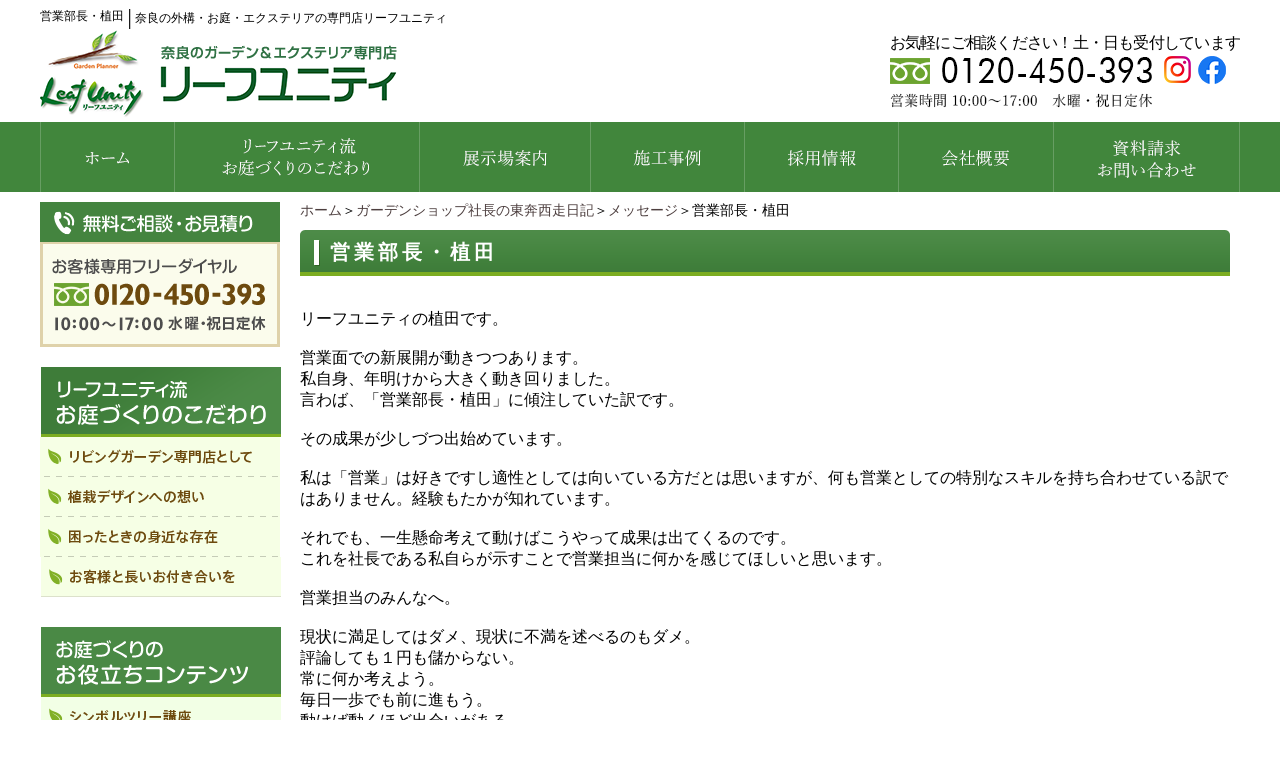

--- FILE ---
content_type: text/html; charset=UTF-8
request_url: https://www.leafunity.com/blog/b_message/%E5%96%B6%E6%A5%AD%E9%83%A8%E9%95%B7%E3%83%BB%E6%A4%8D%E7%94%B0.html
body_size: 11644
content:
<!DOCTYPE html PUBLIC "-//W3C//DTD XHTML 1.0 Transitional//EN" "https://www.w3.org/TR/xhtml1/DTD/xhtml1-transitional.dtd"><html xmlns="https://www.w3.org/1999/xhtml">
	<head>
		<title>営業部長・植田│奈良の外構・お庭・エクステリアの専門店リーフユニティ</title>
		<meta name="keywords" content="ガーデンショップ社長の東奔西走日記,メッセージ,奈良,庭,エクステリア,リフォーム,植木,リーフユニティ" />
		<meta name="Description" content="ガーデンショップ社長の東奔西走日記 メッセージ 奈良 庭 エクステリア リフォーム 植木 リーフユニティ" />
<!-- Google tag (gtag.js) -->
<script async src="https://www.googletagmanager.com/gtag/js?id=G-6HLM4V6JX5"></script>
<script>
  window.dataLayer = window.dataLayer || [];
  function gtag(){dataLayer.push(arguments);}
  gtag('js', new Date());

  gtag('config', 'G-6HLM4V6JX5');
</script>
<!--clarity-->
<script type="text/javascript">
    (function(c,l,a,r,i,t,y){
        c[a]=c[a]||function(){(c[a].q=c[a].q||[]).push(arguments)};
        t=l.createElement(r);t.async=1;t.src="https://www.clarity.ms/tag/"+i;
        y=l.getElementsByTagName(r)[0];y.parentNode.insertBefore(t,y);
    })(window, document, "clarity", "script", "rsymnp08qb");
</script>
		<link rel="alternate" type="application/rss+xml" title="奈良の外構・お庭・エクステリアの専門店リーフユニティ &raquo; 営業部長・植田 のコメントのフィード" href="https://www.leafunity.com/blog/b_message/%e5%96%b6%e6%a5%ad%e9%83%a8%e9%95%b7%e3%83%bb%e6%a4%8d%e7%94%b0.html/feed" />
<link rel='stylesheet' id='style-desktop-css'  href='https://www.leafunity.com/wp-content/uploads/sites/76/css/style0_26874300_1667545995.css?ver=3.9.2' type='text/css' media='all' />
<link rel='stylesheet' id='style-css'  href='https://www.leafunity.com/wp-content/themes/leafunity/style.css?ver=3.9.2' type='text/css' media='all' />
<link rel='stylesheet' id='facebox-css'  href='https://www.leafunity.com/facebox/facebox.css?ver=3.9.2' type='text/css' media='all' />
<script type='text/javascript' src='https://www.leafunity.com/wp-includes/js/jquery/jquery.js?ver=1.11.0'></script>
<script type='text/javascript' src='https://www.leafunity.com/wp-includes/js/jquery/jquery-migrate.min.js?ver=1.2.1'></script>
<script type='text/javascript' src='https://www.leafunity.com/facebox/facebox.js?ver=3.9.2'></script>
<script type='text/javascript' src='https://www.leafunity.com/wp-content/plugins/js/jquery.bxslider/jquery.bxslider.js?ver=3.9.2'></script>
<script type='text/javascript' src='https://www.leafunity.com/wp-content/themes/leafunity/js/rollover.js?ver=3.9.2'></script>
<link rel="EditURI" type="application/rsd+xml" title="RSD" href="https://www.leafunity.com/xmlrpc.php?rsd" />
<link rel="wlwmanifest" type="application/wlwmanifest+xml" href="https://www.leafunity.com/wp-includes/wlwmanifest.xml" /> 
<link rel='prev' title='春のリレー' href='https://www.leafunity.com/blog/b_gardentree/%e6%98%a5%e3%81%ae%e3%83%aa%e3%83%ac%e3%83%bc.html' />
<link rel='next' title='素晴らしい出会いに感謝' href='https://www.leafunity.com/blog/b_management/%e7%b4%a0%e6%99%b4%e3%82%89%e3%81%97%e3%81%84%e5%87%ba%e4%bc%9a%e3%81%84%e3%81%ab%e6%84%9f%e8%ac%9d.html' />
<meta name="generator" content="WordPress 3.9.2" />
<link rel='canonical' href='https://www.leafunity.com/blog/b_message/%e5%96%b6%e6%a5%ad%e9%83%a8%e9%95%b7%e3%83%bb%e6%a4%8d%e7%94%b0.html' />
<link rel='shortlink' href='https://www.leafunity.com/?p=15986' />
<script type="text/javascript" src="https://www.leafunity.com/wp-content/plugins/cforms/js/cforms.js"></script>
<link rel="alternate" media="handheld" type="text/html" href="https://www.leafunity.com/blog/b_message/%E5%96%B6%E6%A5%AD%E9%83%A8%E9%95%B7%E3%83%BB%E6%A4%8D%E7%94%B0.html" />
	<style>
		#wp-admin-bar-comments{display:none;}
	</style>
	<script>
		jQuery(document).ready(function(){
			jQuery("#wp-admin-bar-wp-logo").html('<a class="ab-item"><span class="ab-icon"></span></a>');
			jQuery("#wp-admin-bar-my-sites-list").find("a[href$='/wp-admin/post-new.php']").parent().remove();
			jQuery("#wp-admin-bar-my-sites-list").find("a[href$='/wp-admin/edit-comments.php']").parent().remove();
		});
	</script>	<meta name="google-site-verification" content="haABAXlj-TjSksN2VFgWXrvU4N43iSBgVeSdet5QquM" />	<style type="text/css">.recentcomments a{display:inline !important;padding:0 !important;margin:0 !important;}</style>
<script type="text/javascript">
jQuery(function ($) {
    $setElm = $('.wideslider');
    baseWidth = 1200;
    baseHeight = 672;
    minWidth = 1050;

    slideSpeed = 700;
    delayTime = 5000;
    easing = 'linear';
    autoPlay = '1'; // notAutoPlay = '0'

    flickMove = '1'; // notFlick = '0'

    btnOpacity = 0.5;
    pnOpacity = 0.5;

    ua = navigator.userAgent;

    $(window).load(function(){
        $setElm.find('img').css({display:'block'});
        $setElm.each(function(){
            var targetObj = $(this),
            wsSetTimer;

            targetObj.children('ul').wrapAll('<div class="wideslider_base"><div class="wideslider_wrap"></div><div class="slider_prev"></div><div class="slider_next"></div></div>');

            var findBase = targetObj.find('.wideslider_base'),
            findWrap = targetObj.find('.wideslider_wrap'),
            findPrev = targetObj.find('.slider_prev'),
            findNext = targetObj.find('.slider_next');

            var pagination = $('<div class="pagination"></div>');
            targetObj.append(pagination);

            var baseList = findWrap.find('li'),
            baseListLink = findWrap.find('li').children('a'),
            baseListCount = findWrap.find('li').length;

            baseList.each(function(i){
                $(this).css({width:(baseWidth),height:(baseHeight)});
                pagination.append('<a href="javascript:void(0);" class="pn'+(i+1)+'"></a>');
            });

            var findPagi = targetObj.find('.pagination');

            setSlide();
            function setSlide(){
                windowWidth = $(window).width();
                findList = findWrap.find('li');
                setParts = (findBase,findWrap,findPrev,findNext,$setElm);

                setWrapLeft = parseInt(findWrap.css('left'));
                setlistWidth = findList.find('img').width();
                setLeft = setWrapLeft / setlistWidth;

                if(windowWidth < baseWidth){
                    if(windowWidth > minWidth){
                        findList.css({width:(windowWidth)});
                        var reImgHeight = findList.find('img').height();
                        findList.css({height:(reImgHeight)});
                        setParts.css({height:(reImgHeight)});
                    } else if(windowWidth <= minWidth){
                        findList.css({width:(minWidth)});
                        var reImgHeight = findList.find('img').height();
                        findList.css({height:(reImgHeight)});
                        setParts.css({height:(reImgHeight)});
                    }
                } else if(windowWidth >= baseWidth){
                    findList.css({width:(baseWidth),height:(baseHeight)});
                    setParts.css({height:(baseHeight)});
                }

                setWidth = findList.find('img').width();
                setHeight = findList.find('img').height();
                baseWrapWidth = (setWidth)*(baseListCount);

                ulCount = findWrap.find('ul').length;
                if(ulCount == 1){
                    var makeClone = findWrap.children('ul');
                    makeClone.clone().prependTo(findWrap);
                    makeClone.clone().appendTo(findWrap);
                    findWrap.children('ul').eq('1').addClass('mainList');
                    var mainList = findWrap.find('.mainList').children('li');
                    mainList.eq('0').addClass('mainActive')

                    allListCount = findWrap.find('li').length;
                }
                allLWrapWidth = (setWidth)*(allListCount),
                posAdjust = ((windowWidth)-(setWidth))/2;

                findBase.css({left:(posAdjust),width:(setWidth),height:(setHeight)});
                findPrev.css({left:-(posAdjust),width:(posAdjust),height:(setHeight),opacity:(btnOpacity)});
                findNext.css({right:-(posAdjust),width:(posAdjust),height:(setHeight),opacity:(btnOpacity)});

                findWrap.css({width:(allLWrapWidth),height:(setHeight)});
                findWrap.children('ul').css({width:(baseWrapWidth),height:(setHeight)});

                posResetNext = -(baseWrapWidth)*2,
                posResetPrev = -(baseWrapWidth)+(setWidth);

                adjLeft = setWidth * setLeft;
                findWrap.css({left:(adjLeft)});

            }
            findWrap.css({left:-(baseWrapWidth)});

            var pnPoint = pagination.children('a'),
            pnFirst = pagination.children('a:first'),
            pnLast = pagination.children('a:last'),
            pnCount = pagination.children('a').length;

            if(ua.search(/iPhone/) != -1 || ua.search(/iPad/) != -1 || ua.search(/iPod/) != -1 || ua.search(/Android/) != -1){
                pnPoint.css({opacity:(pnOpacity)});
            } else {
                pnPoint.css({opacity:(pnOpacity)}).hover(function(){
                    $(this).stop().animate({opacity:'1'},300);
                }, function(){
                    $(this).stop().animate({opacity:(pnOpacity)},300);
                });
            }

            pnFirst.addClass('active');
            pnPoint.click(function(){
                if(autoPlay == '1'){clearInterval(wsSetTimer);}
                var setNum = pnPoint.index(this),
                moveLeft = ((setWidth)*(setNum))+baseWrapWidth;
                findWrap.stop().animate({left: -(moveLeft)},slideSpeed,easing);
                pnPoint.removeClass('active');
                $(this).addClass('active');
                activePos();
                if(autoPlay == '1'){wsTimer();}
            });

            if(autoPlay == '1'){wsTimer();}

            function wsTimer(){
                wsSetTimer = setInterval(function(){
                    findNext.click();
                },delayTime);
            }
            findNext.click(function(){
                findWrap.not(':animated').each(function(){
                    if(autoPlay == '1'){clearInterval(wsSetTimer);}
                    var posLeft = parseInt($(findWrap).css('left')),
                    moveLeft = ((posLeft)-(setWidth));
                    findWrap.stop().animate({left:(moveLeft)},slideSpeed,easing,function(){
                        var adjustLeft = parseInt($(findWrap).css('left'));
                        if(adjustLeft <= posResetNext){
                            findWrap.css({left: -(baseWrapWidth)});
                        }
                    });

                    var pnPointActive = pagination.children('a.active');
                    pnPointActive.each(function(){
                        var pnIndex = pnPoint.index(this),
                        listCount = pnIndex+1;
                        if(pnCount == listCount){
                            pnPointActive.removeClass('active');
                            pnFirst.addClass('active');
                        } else {
                            pnPointActive.removeClass('active').next().addClass('active');
                        }
                    });
                    activePos();

                    if(autoPlay == '1'){wsTimer();}
                });
            }).hover(function(){
                $(this).stop().animate({opacity:((btnOpacity)+0.1)},100);
            }, function(){
                $(this).stop().animate({opacity:(btnOpacity)},100);
            });

            findPrev.click(function(){
                findWrap.not(':animated').each(function(){
                    if(autoPlay == '1'){clearInterval(wsSetTimer);}

                    var posLeft = parseInt($(findWrap).css('left')),
                    moveLeft = ((posLeft)+(setWidth));
                    findWrap.stop().animate({left:(moveLeft)},slideSpeed,easing,function(){
                        var adjustLeft = parseInt($(findWrap).css('left')),
                        adjustLeftPrev = (posResetNext)+(setWidth);
                        if(adjustLeft >= posResetPrev){
                            findWrap.css({left: (adjustLeftPrev)});
                        }
                    });

                    var pnPointActive = pagination.children('a.active');
                    pnPointActive.each(function(){
                        var pnIndex = pnPoint.index(this),
                        listCount = pnIndex+1;
                        if(1 == listCount){
                            pnPointActive.removeClass('active');
                            pnLast.addClass('active');
                        } else {
                            pnPointActive.removeClass('active').prev().addClass('active');
                        }
                    });
                    activePos();

                    if(autoPlay == '1'){wsTimer();}
                });
            }).hover(function(){
                $(this).stop().animate({opacity:((btnOpacity)+0.1)},100);
            }, function(){
                $(this).stop().animate({opacity:(btnOpacity)},100);
            });

            function activePos(){
                var posActive = findPagi.find('a.active');
                posActive.each(function(){
                    var posIndex = pnPoint.index(this),
                    setMainList = findWrap.find('.mainList').children('li');
                    setMainList.removeClass('mainActive').eq(posIndex).addClass('mainActive');
                });
            }

            $(window).on('resize',function(){
                if(autoPlay == '1'){clearInterval(wsSetTimer);}
                setSlide();
                if(autoPlay == '1'){wsTimer();}
            }).resize();

            if(flickMove == '1'){
                var isTouch = ('ontouchstart' in window);
                findWrap.on(
                    {'touchstart mousedown': function(e){
                        if(findWrap.is(':animated')){
                            e.preventDefault();
                        } else {
                            if(autoPlay == '1'){clearInterval(wsSetTimer);}
                            if(!(ua.search(/iPhone/) != -1 || ua.search(/iPad/) != -1 || ua.search(/iPod/) != -1 || ua.search(/Android/) != -1)){
                                e.preventDefault();
                            }
                            this.pageX = (isTouch ? event.changedTouches[0].pageX : e.pageX);
                            this.leftBegin = parseInt($(this).css('left'));
                            this.left = parseInt($(this).css('left'));
                            this.touched = true;
                        }
                    },'touchmove mousemove': function(e){
                        if(!this.touched){return;}
                        e.preventDefault();
                        this.left = this.left - (this.pageX - (isTouch ? event.changedTouches[0].pageX : e.pageX) );
                        this.pageX = (isTouch ? event.changedTouches[0].pageX : e.pageX);
                        $(this).css({left:this.left});
                    },'touchend mouseup mouseout': function(e){
                        if (!this.touched) {return;}
                        this.touched = false;

                        var setThumbLiActive = pagination.children('a.active'),
                        listWidth = parseInt(baseList.css('width')),leftMax = -((listWidth)*((baseListCount)-1));

                        if(((this.leftBegin)-30) > this.left && (!((this.leftBegin) === (leftMax)))){
                            $(this).stop().animate({left:((this.leftBegin)-(listWidth))},slideSpeed,easing,function(){
                                var adjustLeft = parseInt($(findWrap).css('left'));
                                if(adjustLeft <= posResetNext){
                                    findWrap.css({left: -(baseWrapWidth)});
                                }
                            });

                            setThumbLiActive.each(function(){
                                var pnIndex = pnPoint.index(this),
                                listCount = pnIndex+1;
                                if(pnCount == listCount){
                                    setThumbLiActive.removeClass('active');
                                    pnFirst.addClass('active');
                                } else {
                                    setThumbLiActive.removeClass('active').next().addClass('active');
                                }
                            });
                            activePos();
                        } else if(((this.leftBegin)+30) < this.left && (!((this.leftBegin) === 0))){
                            $(this).stop().animate({left:((this.leftBegin)+(listWidth))},slideSpeed,easing,function(){
                                var adjustLeft = parseInt($(findWrap).css('left')),
                                adjustLeftPrev = (posResetNext)+(setWidth);
                                if(adjustLeft >= posResetPrev){
                                    findWrap.css({left: (adjustLeftPrev)});
                                }
                            });
                            setThumbLiActive.each(function(){
                                var pnIndex = pnPoint.index(this),
                                listCount = pnIndex+1;
                                if(1 == listCount){
                                    setThumbLiActive.removeClass('active');
                                    pnLast.addClass('active');
                                } else {
                                    setThumbLiActive.removeClass('active').prev().addClass('active');
                                }
                            });
                            activePos();
                        } else {
                            $(this).stop().animate({left:(this.leftBegin)},slideSpeed,easing);
                        }
                        compBeginLeft = this.leftBegin;
                        compThisLeft = this.left;
                        baseListLink.click(function(e){
                            if(!(compBeginLeft == compThisLeft)){
                                e.preventDefault();
                            }
                        });
                        if(autoPlay == '1'){wsTimer();}
                    }
                });
            }
            setTimeout(function(){setSlide();},500);
        });
    });
});
</script>
	</head>
	<body id="blog">
		<a name="top"></a>
		<div id="wrapper">
			<div id="header">
				<div id="dynamic-header">
						<div id="blogdescription" class="clearfix">
		<strong id="site-title">営業部長・植田</strong><span>│</span><strong>奈良の外構・お庭・エクステリアの専門店リーフユニティ</strong>	</div>    <div class="header_contact">
        <div class="header_logo"><a href="/"><img src="https://www.leafunity.com/wp-content/uploads/sites/76/leafunity_logo.png" alt="奈良のガーデン&エクステリア専門店リーフユニティ" title="奈良のガーデン&エクステリア専門店リーフユニティ" /></a></div>
        <div class="header_contact_inner">
            <p>お気軽にご相談ください！土・日も受付しています</p>
            <ul>
                <li><img src="https://www.leafunity.com/wp-content/uploads/sites/76/tel_contact.png" alt="tel 0120-450-393" title="tel 0120-450-393" /></li>
                <li>
                    <a href="https://www.instagram.com/leafunity_exterior/" target="_blank"><img src="https://www.leafunity.com/wp-content/uploads/sites/76/sns_01.png" alt="Instagram" title="Instagram" /></a>
                </li>
                <li>
                    <a href="https://www.facebook.com/leafunitynara" target="_blank"><img src="https://www.leafunity.com/wp-content/uploads/sites/76/sns_02.png" alt="Facebook" title="Facebook" /></a>
                </li>
            </ul>
        </div>
    </div><div class="menu-header-container"><ul id="menu-header" class="menu"><li id="menu-item-96" class="menu-item menu-item-type-custom menu-item-object-custom menu-item-home menu-item-96"><a href="https://www.leafunity.com/"><img src="https://www.leafunity.com/wp-content/uploads/sites/76/gnav_01.png" alt="ホーム"></a></li>
<li id="menu-item-26772" class="menu-item menu-item-type-taxonomy menu-item-object-category menu-item-26772"><a href="https://www.leafunity.com/particular"><img src="https://www.leafunity.com/wp-content/uploads/sites/76/gnav_02.png" alt="お庭づくりのこだわり"></a></li>
<li id="menu-item-107" class="menu-item menu-item-type-post_type menu-item-object-page menu-item-107"><a href="https://www.leafunity.com/map"><img src="https://www.leafunity.com/wp-content/uploads/sites/76/gnav_03.png" alt="展示場案内"></a></li>
<li id="menu-item-99" class="menu-item menu-item-type-taxonomy menu-item-object-category menu-item-99"><a href="https://www.leafunity.com/jirei-top"><img src="https://www.leafunity.com/wp-content/uploads/sites/76/gnav_04.png" alt="ガーデン・エクステリア施工事例"></a></li>
<li id="menu-item-24346" class="menu-item menu-item-type-taxonomy menu-item-object-category menu-item-24346"><a href="https://www.leafunity.com/recruit"><img src="https://www.leafunity.com/wp-content/uploads/sites/76/gnav_05.png" alt="採用情報"></a></li>
<li id="menu-item-97" class="menu-item menu-item-type-post_type menu-item-object-page menu-item-97"><a href="https://www.leafunity.com/corp"><img src="https://www.leafunity.com/wp-content/uploads/sites/76/gnav_06.png" alt="会社概要"></a></li>
<li id="menu-item-98" class="menu-item menu-item-type-post_type menu-item-object-page menu-item-98"><a href="https://www.leafunity.com/form_toi"><img src="https://www.leafunity.com/wp-content/uploads/sites/76/gnav_07.png" alt="お問い合わせ"></a></li>
</ul></div>				</div>
			</div>
			<div id="container" class="clearfix">
				<div id="main">
					<div id="neck">
							<div id="breadcrumbs">
		<a href="/">ホーム</a>＞<a href="/blog">ガーデンショップ社長の東奔西走日記</a>＞<a href="/blog/b_message">メッセージ</a>＞営業部長・植田
	</div>	<div id="masthead"><h1>営業部長・植田</h1></div>					</div>
<p>&nbsp;</p>
<p>リーフユニティの植田です。</p>
<p>&nbsp;</p>
<p>営業面での新展開が動きつつあります。<br />
私自身、年明けから大きく動き回りました。<br />
言わば、「営業部長・植田」に傾注していた訳です。</p>
<p>&nbsp;</p>
<p>その成果が少しづつ出始めています。</p>
<p>&nbsp;</p>
<p>私は「営業」は好きですし適性としては向いている方だとは思いますが、何も営業としての特別なスキルを持ち合わせている訳ではありません。経験もたかが知れています。</p>
<p>&nbsp;</p>
<p>それでも、一生懸命考えて動けばこうやって成果は出てくるのです。<br />
これを社長である私自らが示すことで営業担当に何かを感じてほしいと思います。</p>
<p>&nbsp;</p>
<p>営業担当のみんなへ。</p>
<p>&nbsp;</p>
<p>現状に満足してはダメ、現状に不満を述べるのもダメ。<br />
評論しても１円も儲からない。<br />
常に何か考えよう。<br />
毎日一歩でも前に進もう。<br />
動けば動くほど出会いがある。<br />
出会いがあるほど何かが起こる。<br />
「売って儲ける」ことが君たちの仕事だ。<br />
もちろん私が先頭に立つ。</p>
<p>&nbsp;</p>
<p>さあ、走ろう。</p>
<p>&nbsp;</p>
<p>&nbsp;</p>
<p>&nbsp;</p>
<p>&nbsp;</p>
<p>&nbsp;</p>
					<div id="knee">
							<div class="navigation clearfix">		<span class="previous">« <a href="https://www.leafunity.com/blog/b_message/%e8%8b%a5%e6%89%8b%e3%81%ae%e8%82%b2%e6%88%90.html">若手の育成</a></span>		<span class="next"><a href="https://www.leafunity.com/blog/b_message/%e3%82%b9%e3%82%bf%e3%83%83%e3%83%95%e3%81%ab%e5%b1%8a%e3%81%91%ef%bc%81.html">スタッフに届け！</a> »</span>	</div>	<div class="scroll-to-top">
		<a href="#top"><img src="https://www.leafunity.com/wp-content/uploads/sites/76/scroll-to-top.png" alt="scroll-to-top" title="scroll-to-top" /></a>
	</div>					</div>
				</div>
				<div id="sidebar">
						<div id="links-link01" class="links">		<p class="links-image"><img src="https://www.leafunity.com/wp-content/uploads/sites/76/side_contact-sidebar11.png" alt="side_contact-sidebar11" title="side_contact-sidebar1" /></p>	</div><div class="menu-tertiary-container"><p class="menu-decoration top"><img src="https://www.leafunity.com/wp-content/uploads/sites/76/side_k01.png" alt="こだわり" title="こだわり" /></p><ul id="menu-tertiary" class="menu"><li id="menu-item-26776" class="menu-item menu-item-type-post_type menu-item-object-particular menu-item-26776"><a href="https://www.leafunity.com/particular/contents1.html"><img src="https://www.leafunity.com/wp-content/uploads/sites/76/side_k021.png" alt="リビングガーデン専門店として"></a></li>
<li id="menu-item-26775" class="menu-item menu-item-type-post_type menu-item-object-particular menu-item-26775"><a href="https://www.leafunity.com/particular/contents2.html"><img src="https://www.leafunity.com/wp-content/uploads/sites/76/side_k031.png" alt="植栽デザインへの想いり"></a></li>
<li id="menu-item-26774" class="menu-item menu-item-type-post_type menu-item-object-particular menu-item-26774"><a href="https://www.leafunity.com/particular/contents3.html"><img src="https://www.leafunity.com/wp-content/uploads/sites/76/side_k041.png" alt="困ったときの身近な存在"></a></li>
<li id="menu-item-26773" class="menu-item menu-item-type-post_type menu-item-object-particular menu-item-26773"><a href="https://www.leafunity.com/particular/contents4.html"><img src="https://www.leafunity.com/wp-content/uploads/sites/76/side_k05.png" alt="お客様と長いお付き合いを"></a></li>
</ul></div><div class="menu-primary-container"><p class="menu-decoration top"><img src="https://www.leafunity.com/wp-content/uploads/sites/76/side_c01.png" alt="コンテンツ" title="コンテンツ" /></p><ul id="menu-primary" class="menu"><li id="menu-item-110" class="menu-item menu-item-type-post_type menu-item-object-page menu-item-110"><a href="https://www.leafunity.com/symboltree"><img src="https://www.leafunity.com/wp-content/uploads/sites/76/side_c02.png" alt="シンボルツリー講座"></a></li>
<li id="menu-item-112" class="menu-item menu-item-type-post_type menu-item-object-page menu-item-112"><a href="https://www.leafunity.com/cocoma"><img src="https://www.leafunity.com/wp-content/uploads/sites/76/side_c03.png" alt="ココマのススメ"></a></li>
<li id="menu-item-111" class="menu-item menu-item-type-post_type menu-item-object-page menu-item-111"><a href="https://www.leafunity.com/mekakushi"><img src="https://www.leafunity.com/wp-content/uploads/sites/76/side_c04.png" alt="目かくしあれこれ"></a></li>
<li id="menu-item-113" class="menu-item menu-item-type-post_type menu-item-object-page menu-item-113"><a href="https://www.leafunity.com/jirei"><img src="https://www.leafunity.com/wp-content/uploads/sites/76/side_c05.png" alt="Aさんちのお庭ができるまで"></a></li>
<li id="menu-item-114" class="menu-item menu-item-type-taxonomy menu-item-object-category menu-item-114"><a href="https://www.leafunity.com/qa"><img src="https://www.leafunity.com/wp-content/uploads/sites/76/side_c06.png" alt="よくある質問"></a></li>
</ul></div>	<div id="links-sekourei" class="links">		<p class="links-image"><a href="https://www.leafunity.com/jirei-top"><img src="https://www.leafunity.com/wp-content/uploads/sites/76/sekoujirei_0308.png" alt="sekoujirei_0308" title="sekoujirei_0308" /></a></p>	</div>	<div id="links-link03" class="links">		<p class="links-image"><a href="/voice"><img src="https://www.leafunity.com/wp-content/uploads/sites/76/side_voice1-sidebar.png" alt="お客様の声" title="お客様の声" /></a></p>		<p class="links-image"><a href="/blog"><img src="https://www.leafunity.com/wp-content/uploads/sites/76/side_blog1-sidebar.png" alt="ガーデンショップ社長の東奔西走日記" title="ガーデンショップ社長の東奔西走日記" /></a></p>		<p class="links-image"><a href="/staff_blog"><img src="https://www.leafunity.com/wp-content/uploads/sites/76/ddcf4ae8e6fd3caee0f894b78ec6758d1-sidebar.png" alt="スタッフブログ" title="スタッフブログ" /></a></p>		<p class="links-image"><a href="/recruit"><img src="https://www.leafunity.com/wp-content/uploads/sites/76/side_recruit-sidebar.png" alt="採用情報" title="採用情報" /></a></p>		<p class="links-image"><a href="/corp"><img src="https://www.leafunity.com/wp-content/uploads/sites/76/side_company-sidebar.png" alt="会社概要" title="会社概要" /></a></p>		<p class="links-image"><a href="/deas"><img src="https://www.leafunity.com/wp-content/uploads/sites/76/side_deasgarden-sidebar.png" alt="ディーズガーデン" title="ディーズガーデン" /></a></p>	</div><div class="menu-secondary-container"><p class="menu-decoration top"><img src="https://www.leafunity.com/wp-content/uploads/sites/76/side_info01.png" alt="インフォメーション" title="インフォメーション" /></p><ul id="menu-secondary" class="menu"><li id="menu-item-117" class="menu-item menu-item-type-post_type menu-item-object-page menu-item-117"><a href="https://www.leafunity.com/corp"><img src="https://www.leafunity.com/wp-content/uploads/sites/76/side_info02.png" alt="会社概要"></a></li>
<li id="menu-item-119" class="menu-item menu-item-type-taxonomy menu-item-object-category menu-item-119"><a href="https://www.leafunity.com/staffs"><img src="https://www.leafunity.com/wp-content/uploads/sites/76/side_info03.png" alt="スタッフ紹介"></a></li>
<li id="menu-item-26821" class="menu-item menu-item-type-taxonomy menu-item-object-category menu-item-26821"><a href="https://www.leafunity.com/recruit"><img src="https://www.leafunity.com/wp-content/uploads/sites/76/side_info04.png" alt="採用情報"></a></li>
<li id="menu-item-116" class="menu-item menu-item-type-post_type menu-item-object-page menu-item-116"><a href="https://www.leafunity.com/privacypolicy"><img src="https://www.leafunity.com/wp-content/uploads/sites/76/side_info05.png" alt="プライバシーポリシー"></a></li>
<li id="menu-item-115" class="menu-item menu-item-type-post_type menu-item-object-page menu-item-115"><a href="https://www.leafunity.com/sitemap"><img src="https://www.leafunity.com/wp-content/uploads/sites/76/side_info06.png" alt="サイトマップ"></a></li>
</ul></div>	<div id="links-link04" class="links">		<p class="links-image"><a href="/potali"><img src="https://www.leafunity.com/wp-content/uploads/sites/76/side_coffee-sidebar.png" alt="カフェぽたりぃ" title="カフェぽたりぃ" /></a></p>		<p class="links-image"><a href="/hana"><img src="https://www.leafunity.com/wp-content/uploads/sites/76/side_gardening-sidebar.png" alt="花木らんど" title="花木らんど" /></a></p>	</div>	<div id="links-link02" class="links">		<p class="links-image"><a href="/form_toi"><img src="https://www.leafunity.com/wp-content/uploads/sites/76/side_contact_2.png" alt="side_contact_2" title="side_contact_2" /></a></p>		<p class="links-image"></p>	</div>		<div id="side_blog">
			<dl>

				<dt class="blogmidashi"><img src="https://www.leafunity.com/wp-content/uploads/sites/76/blog_parts01.png" alt="blog_parts01" title="blog_parts01" /></dt>				<dt></dt>

				<dd><a href="https://www.leafunity.com/blog/b_management/%e3%82%b9%e3%83%ad%e3%83%bc%e3%82%ac%e3%83%b3%ef%bc%92%ef%bc%90%ef%bc%92%ef%bc%96.html">スローガン２０２６</a></dd>				<dt></dt>

				<dd><a href="https://www.leafunity.com/blog/b_today/%ef%bc%92%ef%bc%90%ef%bc%92%ef%bc%96%e5%b9%b4%e3%80%80%e6%96%b0%e5%b9%b4%e3%81%ae%e3%81%94%e6%8c%a8%e6%8b%b6.html">２０２６年　新年のご挨拶</a></dd>				<dt></dt>

				<dd><a href="https://www.leafunity.com/blog/b_management/%ef%bc%92%ef%bc%90%ef%bc%92%ef%bc%95%e5%b9%b4%e5%9b%9e%e9%a1%a7.html">２０２５年回顧</a></dd>				<dt></dt>

				<dd><a href="https://www.leafunity.com/blog/b_okyakusama/%e3%81%8a%e5%ae%a2%e6%a7%98%e6%84%9f%e8%ac%9d%e7%a5%ad%ef%bc%92%ef%bc%95.html">お客様感謝祭’２５</a></dd>				<dt></dt>

				<dd><a href="https://www.leafunity.com/blog/b_ueda-hobby/%e9%95%b7%e3%81%8b%e3%81%a3%e3%81%9f%e3%80%82.html">長かった。</a></dd>				<dt></dt>

				<dd><a href="https://www.leafunity.com/blog/b_ueda-hobby/%e5%84%aa%e5%8b%9d%e7%9b%ae%e5%89%8d.html">優勝目前</a></dd>				<dt></dt>

				<dd><a href="https://www.leafunity.com/blog/b_management/20250825.html">グループ総会２０２５</a></dd>				<dt></dt>

				<dd><a href="https://www.leafunity.com/blog/b_today/%e3%83%ab%e3%83%bc%e3%83%86%e3%82%a3%e3%83%bc%e3%83%b3.html">ルーティーン</a></dd>				<dt></dt>

				<dd><a href="https://www.leafunity.com/blog/b_community/20250722.html">安全大会シーズン</a></dd>				<dt></dt>

				<dd><a href="https://www.leafunity.com/blog/b_ueda-hobby/%e9%a3%9b%e9%b3%a5%e6%99%82%e4%bb%a3%e2%91%a1.html">飛鳥時代②</a></dd>			</dl>
			<dl class="blog_side">
				<dt class="blogmidashi"><img src="https://www.leafunity.com/wp-content/uploads/sites/76/blog_parts02.png" alt="blog_parts02" title="blog_parts02" /></dt>
	<dd><a href="/blog?blogyear=2026&blogmonth=1">2026年1月(2)</a></dd>	<dd><a href="/blog?blogyear=2025&blogmonth=12">2025年12月(1)</a></dd>	<dd><a href="/blog?blogyear=2025&blogmonth=10">2025年10月(2)</a></dd>	<dd><a href="/blog?blogyear=2025&blogmonth=8">2025年8月(2)</a></dd>	<dd><a href="/blog?blogyear=2025&blogmonth=7">2025年7月(3)</a></dd>	<dd><a href="/blog?blogyear=2025&blogmonth=6">2025年6月(3)</a></dd>	<dd><a href="/blog?blogyear=2025&blogmonth=5">2025年5月(1)</a></dd>	<dd><a href="/blog?blogyear=2025&blogmonth=4">2025年4月(4)</a></dd>	<dd><a href="/blog?blogyear=2025&blogmonth=3">2025年3月(4)</a></dd>	<dd><a href="/blog?blogyear=2025&blogmonth=2">2025年2月(4)</a></dd>	<dd><a href="/blog?blogyear=2025&blogmonth=1">2025年1月(4)</a></dd>	<dd><a href="/blog?blogyear=2024&blogmonth=12">2024年12月(5)</a></dd>	<dd><a href="/blog?blogyear=2024&blogmonth=11">2024年11月(3)</a></dd>	<dd><a href="/blog?blogyear=2024&blogmonth=10">2024年10月(5)</a></dd>	<dd><a href="/blog?blogyear=2024&blogmonth=9">2024年9月(5)</a></dd>	<dd><a href="/blog?blogyear=2024&blogmonth=8">2024年8月(2)</a></dd>	<dd><a href="/blog?blogyear=2024&blogmonth=6">2024年6月(1)</a></dd>	<dd><a href="/blog?blogyear=2024&blogmonth=5">2024年5月(1)</a></dd>	<dd><a href="/blog?blogyear=2024&blogmonth=4">2024年4月(1)</a></dd>	<dd><a href="/blog?blogyear=2024&blogmonth=3">2024年3月(4)</a></dd>	<dd><a href="/blog?blogyear=2024&blogmonth=2">2024年2月(2)</a></dd>		</dl>
<div class="title">以前の記事</div>
		<select name="dateline" id="dateline">
		<option>選択してください</option>	<option value="/blog?blogyear=2026&blogmonth=1">2026年1月(2)</option>	<option value="/blog?blogyear=2025&blogmonth=12">2025年12月(1)</option>	<option value="/blog?blogyear=2025&blogmonth=10">2025年10月(2)</option>	<option value="/blog?blogyear=2025&blogmonth=8">2025年8月(2)</option>	<option value="/blog?blogyear=2025&blogmonth=7">2025年7月(3)</option>	<option value="/blog?blogyear=2025&blogmonth=6">2025年6月(3)</option>	<option value="/blog?blogyear=2025&blogmonth=5">2025年5月(1)</option>	<option value="/blog?blogyear=2025&blogmonth=4">2025年4月(4)</option>	<option value="/blog?blogyear=2025&blogmonth=3">2025年3月(4)</option>	<option value="/blog?blogyear=2025&blogmonth=2">2025年2月(4)</option>	<option value="/blog?blogyear=2025&blogmonth=1">2025年1月(4)</option>	<option value="/blog?blogyear=2024&blogmonth=12">2024年12月(5)</option>	<option value="/blog?blogyear=2024&blogmonth=11">2024年11月(3)</option>	<option value="/blog?blogyear=2024&blogmonth=10">2024年10月(5)</option>	<option value="/blog?blogyear=2024&blogmonth=9">2024年9月(5)</option>	<option value="/blog?blogyear=2024&blogmonth=8">2024年8月(2)</option>	<option value="/blog?blogyear=2024&blogmonth=6">2024年6月(1)</option>	<option value="/blog?blogyear=2024&blogmonth=5">2024年5月(1)</option>	<option value="/blog?blogyear=2024&blogmonth=4">2024年4月(1)</option>	<option value="/blog?blogyear=2024&blogmonth=3">2024年3月(4)</option>	<option value="/blog?blogyear=2024&blogmonth=2">2024年2月(2)</option>	<option value="/blog?blogyear=2024&blogmonth=1">2024年1月(4)</option>	<option value="/blog?blogyear=2023&blogmonth=12">2023年12月(4)</option>	<option value="/blog?blogyear=2023&blogmonth=11">2023年11月(4)</option>	<option value="/blog?blogyear=2023&blogmonth=10">2023年10月(6)</option>	<option value="/blog?blogyear=2023&blogmonth=9">2023年9月(8)</option>	<option value="/blog?blogyear=2023&blogmonth=8">2023年8月(6)</option>	<option value="/blog?blogyear=2023&blogmonth=7">2023年7月(5)</option>	<option value="/blog?blogyear=2023&blogmonth=6">2023年6月(6)</option>	<option value="/blog?blogyear=2023&blogmonth=5">2023年5月(4)</option>	<option value="/blog?blogyear=2023&blogmonth=4">2023年4月(4)</option>	<option value="/blog?blogyear=2023&blogmonth=3">2023年3月(3)</option>	<option value="/blog?blogyear=2023&blogmonth=2">2023年2月(8)</option>	<option value="/blog?blogyear=2023&blogmonth=1">2023年1月(12)</option>	<option value="/blog?blogyear=2022&blogmonth=12">2022年12月(13)</option>	<option value="/blog?blogyear=2022&blogmonth=11">2022年11月(15)</option>	<option value="/blog?blogyear=2022&blogmonth=10">2022年10月(13)</option>	<option value="/blog?blogyear=2022&blogmonth=9">2022年9月(18)</option>	<option value="/blog?blogyear=2022&blogmonth=8">2022年8月(2)</option>	<option value="/blog?blogyear=2021&blogmonth=12">2021年12月(1)</option>	<option value="/blog?blogyear=2021&blogmonth=9">2021年9月(3)</option>	<option value="/blog?blogyear=2021&blogmonth=8">2021年8月(8)</option>	<option value="/blog?blogyear=2021&blogmonth=7">2021年7月(4)</option>	<option value="/blog?blogyear=2021&blogmonth=5">2021年5月(1)</option>	<option value="/blog?blogyear=2021&blogmonth=4">2021年4月(1)</option>	<option value="/blog?blogyear=2021&blogmonth=2">2021年2月(1)</option>	<option value="/blog?blogyear=2021&blogmonth=1">2021年1月(4)</option>	<option value="/blog?blogyear=2020&blogmonth=12">2020年12月(8)</option>	<option value="/blog?blogyear=2020&blogmonth=10">2020年10月(2)</option>	<option value="/blog?blogyear=2020&blogmonth=9">2020年9月(3)</option>	<option value="/blog?blogyear=2020&blogmonth=8">2020年8月(8)</option>	<option value="/blog?blogyear=2020&blogmonth=7">2020年7月(3)</option>	<option value="/blog?blogyear=2020&blogmonth=6">2020年6月(12)</option>	<option value="/blog?blogyear=2020&blogmonth=5">2020年5月(13)</option>	<option value="/blog?blogyear=2020&blogmonth=4">2020年4月(6)</option>	<option value="/blog?blogyear=2020&blogmonth=3">2020年3月(8)</option>	<option value="/blog?blogyear=2020&blogmonth=2">2020年2月(1)</option>	<option value="/blog?blogyear=2020&blogmonth=1">2020年1月(5)</option>	<option value="/blog?blogyear=2019&blogmonth=12">2019年12月(2)</option>	<option value="/blog?blogyear=2019&blogmonth=11">2019年11月(1)</option>	<option value="/blog?blogyear=2019&blogmonth=10">2019年10月(8)</option>	<option value="/blog?blogyear=2019&blogmonth=9">2019年9月(14)</option>	<option value="/blog?blogyear=2019&blogmonth=8">2019年8月(2)</option>	<option value="/blog?blogyear=2019&blogmonth=7">2019年7月(14)</option>	<option value="/blog?blogyear=2019&blogmonth=6">2019年6月(8)</option>	<option value="/blog?blogyear=2019&blogmonth=5">2019年5月(5)</option>	<option value="/blog?blogyear=2019&blogmonth=4">2019年4月(5)</option>	<option value="/blog?blogyear=2019&blogmonth=3">2019年3月(3)</option>	<option value="/blog?blogyear=2019&blogmonth=2">2019年2月(7)</option>	<option value="/blog?blogyear=2019&blogmonth=1">2019年1月(13)</option>	<option value="/blog?blogyear=2018&blogmonth=12">2018年12月(6)</option>	<option value="/blog?blogyear=2018&blogmonth=11">2018年11月(1)</option>	<option value="/blog?blogyear=2018&blogmonth=10">2018年10月(2)</option>	<option value="/blog?blogyear=2018&blogmonth=9">2018年9月(6)</option>	<option value="/blog?blogyear=2018&blogmonth=8">2018年8月(17)</option>	<option value="/blog?blogyear=2018&blogmonth=7">2018年7月(2)</option>	<option value="/blog?blogyear=2018&blogmonth=6">2018年6月(12)</option>	<option value="/blog?blogyear=2018&blogmonth=5">2018年5月(4)</option>	<option value="/blog?blogyear=2018&blogmonth=4">2018年4月(5)</option>	<option value="/blog?blogyear=2018&blogmonth=3">2018年3月(3)</option>	<option value="/blog?blogyear=2018&blogmonth=2">2018年2月(5)</option>	<option value="/blog?blogyear=2018&blogmonth=1">2018年1月(7)</option>	<option value="/blog?blogyear=2017&blogmonth=12">2017年12月(13)</option>	<option value="/blog?blogyear=2017&blogmonth=11">2017年11月(20)</option>	<option value="/blog?blogyear=2017&blogmonth=10">2017年10月(22)</option>	<option value="/blog?blogyear=2017&blogmonth=9">2017年9月(6)</option>	<option value="/blog?blogyear=2017&blogmonth=8">2017年8月(9)</option>	<option value="/blog?blogyear=2017&blogmonth=7">2017年7月(5)</option>	<option value="/blog?blogyear=2017&blogmonth=6">2017年6月(8)</option>	<option value="/blog?blogyear=2017&blogmonth=5">2017年5月(8)</option>	<option value="/blog?blogyear=2017&blogmonth=4">2017年4月(9)</option>	<option value="/blog?blogyear=2017&blogmonth=3">2017年3月(11)</option>	<option value="/blog?blogyear=2017&blogmonth=2">2017年2月(7)</option>	<option value="/blog?blogyear=2017&blogmonth=1">2017年1月(9)</option>	<option value="/blog?blogyear=2016&blogmonth=12">2016年12月(12)</option>	<option value="/blog?blogyear=2016&blogmonth=11">2016年11月(1)</option>	<option value="/blog?blogyear=2016&blogmonth=10">2016年10月(2)</option>	<option value="/blog?blogyear=2016&blogmonth=9">2016年9月(14)</option>	<option value="/blog?blogyear=2016&blogmonth=8">2016年8月(28)</option>	<option value="/blog?blogyear=2016&blogmonth=7">2016年7月(27)</option>	<option value="/blog?blogyear=2016&blogmonth=6">2016年6月(3)</option>	<option value="/blog?blogyear=2016&blogmonth=5">2016年5月(4)</option>	<option value="/blog?blogyear=2016&blogmonth=4">2016年4月(11)</option>	<option value="/blog?blogyear=2016&blogmonth=3">2016年3月(12)</option>	<option value="/blog?blogyear=2016&blogmonth=2">2016年2月(1)</option>	<option value="/blog?blogyear=2016&blogmonth=1">2016年1月(9)</option>	<option value="/blog?blogyear=2015&blogmonth=12">2015年12月(6)</option>	<option value="/blog?blogyear=2015&blogmonth=11">2015年11月(8)</option>	<option value="/blog?blogyear=2015&blogmonth=10">2015年10月(8)</option>	<option value="/blog?blogyear=2015&blogmonth=9">2015年9月(12)</option>	<option value="/blog?blogyear=2015&blogmonth=8">2015年8月(12)</option>	<option value="/blog?blogyear=2015&blogmonth=7">2015年7月(16)</option>	<option value="/blog?blogyear=2015&blogmonth=6">2015年6月(19)</option>	<option value="/blog?blogyear=2015&blogmonth=5">2015年5月(24)</option>	<option value="/blog?blogyear=2015&blogmonth=4">2015年4月(10)</option>	<option value="/blog?blogyear=2015&blogmonth=3">2015年3月(11)</option>	<option value="/blog?blogyear=2015&blogmonth=2">2015年2月(14)</option>	<option value="/blog?blogyear=2015&blogmonth=1">2015年1月(17)</option>	<option value="/blog?blogyear=2014&blogmonth=12">2014年12月(14)</option>	<option value="/blog?blogyear=2014&blogmonth=11">2014年11月(13)</option>	<option value="/blog?blogyear=2014&blogmonth=10">2014年10月(11)</option>	<option value="/blog?blogyear=2014&blogmonth=9">2014年9月(9)</option>	<option value="/blog?blogyear=2014&blogmonth=8">2014年8月(15)</option>	<option value="/blog?blogyear=2014&blogmonth=7">2014年7月(18)</option>	<option value="/blog?blogyear=2014&blogmonth=6">2014年6月(10)</option>	<option value="/blog?blogyear=2014&blogmonth=5">2014年5月(7)</option>	<option value="/blog?blogyear=2014&blogmonth=4">2014年4月(2)</option>	<option value="/blog?blogyear=2014&blogmonth=3">2014年3月(6)</option>	<option value="/blog?blogyear=2014&blogmonth=2">2014年2月(8)</option>	<option value="/blog?blogyear=2014&blogmonth=1">2014年1月(17)</option>	<option value="/blog?blogyear=2013&blogmonth=12">2013年12月(13)</option>	<option value="/blog?blogyear=2013&blogmonth=11">2013年11月(16)</option>	<option value="/blog?blogyear=2013&blogmonth=10">2013年10月(17)</option>	<option value="/blog?blogyear=2013&blogmonth=9">2013年9月(19)</option>	<option value="/blog?blogyear=2013&blogmonth=8">2013年8月(18)</option>	<option value="/blog?blogyear=2013&blogmonth=7">2013年7月(14)</option>	<option value="/blog?blogyear=2013&blogmonth=6">2013年6月(21)</option>	<option value="/blog?blogyear=2013&blogmonth=5">2013年5月(22)</option>	<option value="/blog?blogyear=2013&blogmonth=4">2013年4月(18)</option>	<option value="/blog?blogyear=2013&blogmonth=3">2013年3月(20)</option>	<option value="/blog?blogyear=2013&blogmonth=2">2013年2月(23)</option>	<option value="/blog?blogyear=2013&blogmonth=1">2013年1月(29)</option>	<option value="/blog?blogyear=2012&blogmonth=12">2012年12月(28)</option>	<option value="/blog?blogyear=2012&blogmonth=11">2012年11月(23)</option>	<option value="/blog?blogyear=2012&blogmonth=10">2012年10月(31)</option>	<option value="/blog?blogyear=2012&blogmonth=9">2012年9月(23)</option>	<option value="/blog?blogyear=2012&blogmonth=8">2012年8月(14)</option>	<option value="/blog?blogyear=2012&blogmonth=7">2012年7月(4)</option>	<option value="/blog?blogyear=2012&blogmonth=6">2012年6月(10)</option>	<option value="/blog?blogyear=2012&blogmonth=5">2012年5月(23)</option>	<option value="/blog?blogyear=2012&blogmonth=4">2012年4月(21)</option>	<option value="/blog?blogyear=2012&blogmonth=3">2012年3月(32)</option>	<option value="/blog?blogyear=2012&blogmonth=2">2012年2月(27)</option>	<option value="/blog?blogyear=2012&blogmonth=1">2012年1月(24)</option>	<option value="/blog?blogyear=2011&blogmonth=12">2011年12月(25)</option>	<option value="/blog?blogyear=2011&blogmonth=11">2011年11月(23)</option>	<option value="/blog?blogyear=2011&blogmonth=10">2011年10月(26)</option>	<option value="/blog?blogyear=2011&blogmonth=9">2011年9月(27)</option>	<option value="/blog?blogyear=2011&blogmonth=8">2011年8月(25)</option>	<option value="/blog?blogyear=2011&blogmonth=7">2011年7月(29)</option>	<option value="/blog?blogyear=2011&blogmonth=6">2011年6月(22)</option>	<option value="/blog?blogyear=2011&blogmonth=5">2011年5月(27)</option>	<option value="/blog?blogyear=2011&blogmonth=4">2011年4月(23)</option>	<option value="/blog?blogyear=2011&blogmonth=3">2011年3月(27)</option>	<option value="/blog?blogyear=2011&blogmonth=2">2011年2月(26)</option>	<option value="/blog?blogyear=2011&blogmonth=1">2011年1月(26)</option>	<option value="/blog?blogyear=2010&blogmonth=12">2010年12月(29)</option>	<option value="/blog?blogyear=2010&blogmonth=11">2010年11月(24)</option>	<option value="/blog?blogyear=2010&blogmonth=10">2010年10月(22)</option>	<option value="/blog?blogyear=2010&blogmonth=9">2010年9月(20)</option>	<option value="/blog?blogyear=2010&blogmonth=8">2010年8月(18)</option>	<option value="/blog?blogyear=2010&blogmonth=7">2010年7月(27)</option>	<option value="/blog?blogyear=2010&blogmonth=6">2010年6月(31)</option>	<option value="/blog?blogyear=2010&blogmonth=5">2010年5月(29)</option>	<option value="/blog?blogyear=2010&blogmonth=4">2010年4月(29)</option>	<option value="/blog?blogyear=2010&blogmonth=3">2010年3月(32)</option>	<option value="/blog?blogyear=2010&blogmonth=2">2010年2月(30)</option>	<option value="/blog?blogyear=2010&blogmonth=1">2010年1月(31)</option>	<option value="/blog?blogyear=2009&blogmonth=12">2009年12月(24)</option>	<option value="/blog?blogyear=2009&blogmonth=11">2009年11月(30)</option>	<option value="/blog?blogyear=2009&blogmonth=10">2009年10月(27)</option>	<option value="/blog?blogyear=2009&blogmonth=9">2009年9月(29)</option>	<option value="/blog?blogyear=2009&blogmonth=8">2009年8月(29)</option>	<option value="/blog?blogyear=2009&blogmonth=7">2009年7月(28)</option>	<option value="/blog?blogyear=2009&blogmonth=6">2009年6月(29)</option>	<option value="/blog?blogyear=2009&blogmonth=5">2009年5月(30)</option>	<option value="/blog?blogyear=2009&blogmonth=4">2009年4月(28)</option>	<option value="/blog?blogyear=2009&blogmonth=3">2009年3月(27)</option>	<option value="/blog?blogyear=2009&blogmonth=2">2009年2月(27)</option>	<option value="/blog?blogyear=2009&blogmonth=1">2009年1月(28)</option>	<option value="/blog?blogyear=2008&blogmonth=12">2008年12月(24)</option>	<option value="/blog?blogyear=2008&blogmonth=11">2008年11月(26)</option>	<option value="/blog?blogyear=2008&blogmonth=10">2008年10月(31)</option>	<option value="/blog?blogyear=2008&blogmonth=9">2008年9月(31)</option>	<option value="/blog?blogyear=2008&blogmonth=8">2008年8月(34)</option>	<option value="/blog?blogyear=2008&blogmonth=7">2008年7月(28)</option>	<option value="/blog?blogyear=2008&blogmonth=6">2008年6月(30)</option>	<option value="/blog?blogyear=2008&blogmonth=5">2008年5月(32)</option>	<option value="/blog?blogyear=2008&blogmonth=4">2008年4月(29)</option>	<option value="/blog?blogyear=2008&blogmonth=3">2008年3月(33)</option>	<option value="/blog?blogyear=2008&blogmonth=2">2008年2月(30)</option>	<option value="/blog?blogyear=2008&blogmonth=1">2008年1月(33)</option>	<option value="/blog?blogyear=2007&blogmonth=12">2007年12月(34)</option>	<option value="/blog?blogyear=2007&blogmonth=11">2007年11月(32)</option>	<option value="/blog?blogyear=2007&blogmonth=10">2007年10月(30)</option>	<option value="/blog?blogyear=2007&blogmonth=9">2007年9月(32)</option>	<option value="/blog?blogyear=2007&blogmonth=8">2007年8月(30)</option>	<option value="/blog?blogyear=2007&blogmonth=7">2007年7月(30)</option>	<option value="/blog?blogyear=2007&blogmonth=6">2007年6月(29)</option>	<option value="/blog?blogyear=2007&blogmonth=5">2007年5月(31)</option>	<option value="/blog?blogyear=2007&blogmonth=4">2007年4月(32)</option>	<option value="/blog?blogyear=2007&blogmonth=3">2007年3月(31)</option>	<option value="/blog?blogyear=2007&blogmonth=2">2007年2月(30)</option>	<option value="/blog?blogyear=2007&blogmonth=1">2007年1月(32)</option>	<option value="/blog?blogyear=2006&blogmonth=12">2006年12月(29)</option>	<option value="/blog?blogyear=2006&blogmonth=11">2006年11月(32)</option>	<option value="/blog?blogyear=2006&blogmonth=10">2006年10月(32)</option>	<option value="/blog?blogyear=2006&blogmonth=9">2006年9月(30)</option>	<option value="/blog?blogyear=2006&blogmonth=8">2006年8月(28)</option>	<option value="/blog?blogyear=2006&blogmonth=7">2006年7月(31)</option>	<option value="/blog?blogyear=2006&blogmonth=6">2006年6月(29)</option>	<option value="/blog?blogyear=2006&blogmonth=5">2006年5月(31)</option>	<option value="/blog?blogyear=2006&blogmonth=4">2006年4月(31)</option>	<option value="/blog?blogyear=2006&blogmonth=3">2006年3月(30)</option>	<option value="/blog?blogyear=2006&blogmonth=2">2006年2月(28)</option>	<option value="/blog?blogyear=2006&blogmonth=1">2006年1月(31)</option>	<option value="/blog?blogyear=2005&blogmonth=12">2005年12月(32)</option>	<option value="/blog?blogyear=2005&blogmonth=11">2005年11月(30)</option>	<option value="/blog?blogyear=2005&blogmonth=10">2005年10月(31)</option>	<option value="/blog?blogyear=2005&blogmonth=9">2005年9月(30)</option>	<option value="/blog?blogyear=2005&blogmonth=8">2005年8月(25)</option>		<option value="/blog">すべての記事</option>
		</select>
<script type="text/javascript">
jQuery(document).ready(function(){
jQuery("select#dateline").change(function(){
	var redirectlink = jQuery(this).val();
	if(redirectlink) location.href = redirectlink;
});
});
</script>

<style type="text/css">

#side_blog .title {
    font-size: 14px;
    border-bottom: solid 2px #24b724;
    padding: 0 0 3px;
}
#side_blog select {
    padding: 5px;
    font-size: 12px;
    width: 100%;
    margin: 10px 0;
}
</style>
		</div>		<div id="side_blog">
			<dl>
				<dt class="blogmidashi"><img src="https://www.leafunity.com/wp-content/uploads/sites/76/blog_parts03.png" alt="blog_parts03" title="blog_parts03" /></dt>
				<dd><a href="https://www.leafunity.com/blog/b_dekigoto">今日の出来事</a></dd>				<dd><a href="https://www.leafunity.com/blog/b_iwaretakoto">今日お客様に言われたこと</a></dd>				<dd><a href="https://www.leafunity.com/blog/b_message">メッセージ</a></dd>				<dd><a href="https://www.leafunity.com/blog/b_fair">フェア</a></dd>				<dd><a href="https://www.leafunity.com/blog/b_30anniversary">30周年</a></dd>				<dd><a href="https://www.leafunity.com/blog/b_businessbook">ビジネス書</a></dd>				<dd><a href="https://www.leafunity.com/blog/b_ueda-hobby">植田の趣味</a></dd>				<dd><a href="https://www.leafunity.com/blog/b_omoide">思い出</a></dd>				<dd><a href="https://www.leafunity.com/blog/b_gossip">世間話</a></dd>				<dd><a href="https://www.leafunity.com/blog/b_okyakusama">ガーデン＆エクステリア　お客様</a></dd>				<dd><a href="https://www.leafunity.com/blog/b_general-improvement">環境整備</a></dd>				<dd><a href="https://www.leafunity.com/blog/b_private-record">私記</a></dd>				<dd><a href="https://www.leafunity.com/blog/b_management-philosophy">経営理念</a></dd>				<dd><a href="https://www.leafunity.com/blog/b_self%e2%80%90development">自己啓発</a></dd>				<dd><a href="https://www.leafunity.com/blog/b_unclassified">未分類</a></dd>				<dd><a href="https://www.leafunity.com/blog/b_community">ガーデン＆エクステリア　コミュニティ</a></dd>				<dd><a href="https://www.leafunity.com/blog/b_newsletter">ガーデン＆エクステリア　ニュースレター</a></dd>				<dd><a href="https://www.leafunity.com/blog/b_exterior">ガーデン＆エクステリア　エクステリア商品</a></dd>				<dd><a href="https://www.leafunity.com/blog/b_blogblog">ガーデン＆エクステリア　ブログ</a></dd>				<dd><a href="https://www.leafunity.com/blog/b_homepage">ガーデン＆エクステリア　ホームページ</a></dd>				<dd><a href="https://www.leafunity.com/blog/b_management">ガーデン＆エクステリア　マネジメント</a></dd>				<dd><a href="https://www.leafunity.com/blog/b_reform-fair">ガーデン＆エクステリア　リフォームフェア</a></dd>				<dd><a href="https://www.leafunity.com/blog/b_today">ガーデン＆エクステリア　今日の出来事</a></dd>				<dd><a href="https://www.leafunity.com/blog/b_showroom">ガーデン＆エクステリア　展示場</a></dd>				<dd><a href="https://www.leafunity.com/blog/b_garden">ガーデン＆エクステリア　庭</a></dd>				<dd><a href="https://www.leafunity.com/blog/b_gardentree">ガーデン＆エクステリア　庭木</a></dd>				<dd><a href="https://www.leafunity.com/blog/b_industry">ガーデン＆エクステリア　業界</a></dd>				<dd><a href="https://www.leafunity.com/blog/b_report">ガーデン＆エクステリア　現場レポート</a></dd>			</dl>

		</div>	<div id="links-document" class="links">		<p class="links-image"><a href="/form_toi"><img src="https://www.leafunity.com/wp-content/uploads/sites/76/side_siryo.png" alt="ガーデン・エクステリアに関するオリジナル資料" title="ガーデン・エクステリアに関するオリジナル資料" /></a></p>	</div>	<div id="links-ueda" class="links">		<p class="links-image"><a href="https://uedazouen.jp/" target="_blank"><img src="https://www.leafunity.com/wp-content/uploads/sites/76/ueda.png" alt="植田造園土木" title="植田造園土木" /></a></p>	</div>				</div>
			</div>
			<div id="footer">
				<div class="menu-footer-container"><ul id="menu-footer" class="menu"><li id="menu-item-26783" class="menu-item menu-item-type-taxonomy menu-item-object-category menu-item-26783"><a href="https://www.leafunity.com/particular">リーフユニティ流　お庭づくりのこだわり</a></li>
<li id="menu-item-26789" class="menu-item menu-item-type-post_type menu-item-object-page menu-item-26789"><a href="https://www.leafunity.com/map">お庭とエクステリアの総合展示場</a></li>
<li id="menu-item-26786" class="menu-item menu-item-type-taxonomy menu-item-object-category menu-item-26786"><a href="https://www.leafunity.com/jirei-top">施工事例</a></li>
<li id="menu-item-26785" class="menu-item menu-item-type-taxonomy menu-item-object-category menu-item-26785"><a href="https://www.leafunity.com/news">新着情報</a></li>
<li id="menu-item-26791" class="menu-item menu-item-type-post_type menu-item-object-page menu-item-26791"><a href="https://www.leafunity.com/symboltree">洋風住宅に合うシンボルツリーの選び方講座</a></li>
<li id="menu-item-26795" class="menu-item menu-item-type-post_type menu-item-object-page menu-item-26795"><a href="https://www.leafunity.com/cocoma">ココマのススメ</a></li>
<li id="menu-item-26794" class="menu-item menu-item-type-post_type menu-item-object-page menu-item-26794"><a href="https://www.leafunity.com/mekakushi">目隠しフェンス あれこれ</a></li>
<li id="menu-item-26787" class="menu-item menu-item-type-post_type menu-item-object-page menu-item-26787"><a href="https://www.leafunity.com/jirei">Aさんちのお庭ができるまで</a></li>
<li id="menu-item-26782" class="menu-item menu-item-type-taxonomy menu-item-object-category menu-item-26782"><a href="https://www.leafunity.com/deas">ディーズガーデン</a></li>
<li id="menu-item-26777" class="menu-item menu-item-type-taxonomy menu-item-object-category menu-item-26777"><a href="https://www.leafunity.com/voice">お客様の声</a></li>
<li id="menu-item-26778" class="menu-item menu-item-type-taxonomy menu-item-object-category menu-item-26778"><a href="https://www.leafunity.com/qa">よくあるご質問</a></li>
<li id="menu-item-26793" class="menu-item menu-item-type-post_type menu-item-object-page menu-item-26793"><a href="https://www.leafunity.com/corp">会社概要</a></li>
<li id="menu-item-26779" class="menu-item menu-item-type-taxonomy menu-item-object-category current-blog-ancestor menu-item-26779"><a href="https://www.leafunity.com/blog">ガーデンショップ社長の東奔西走日記</a></li>
<li id="menu-item-26780" class="menu-item menu-item-type-taxonomy menu-item-object-category menu-item-26780"><a href="https://www.leafunity.com/staff_blog">リーフユニティのスタッフブログ</a></li>
<li id="menu-item-26781" class="menu-item menu-item-type-taxonomy menu-item-object-category menu-item-26781"><a href="https://www.leafunity.com/staffs">スタッフ紹介</a></li>
<li id="menu-item-26784" class="menu-item menu-item-type-taxonomy menu-item-object-category menu-item-26784"><a href="https://www.leafunity.com/recruit">採用情報</a></li>
<li id="menu-item-26792" class="menu-item menu-item-type-post_type menu-item-object-page menu-item-26792"><a href="https://www.leafunity.com/privacypolicy">プライバシーポリシー</a></li>
<li id="menu-item-26790" class="menu-item menu-item-type-post_type menu-item-object-page menu-item-26790"><a href="https://www.leafunity.com/sitemap">サイトマップ</a></li>
<li id="menu-item-26788" class="menu-item menu-item-type-post_type menu-item-object-page menu-item-26788"><a href="https://www.leafunity.com/form_toi">お問い合わせ</a></li>
</ul></div>	<p class="footer-image"><img src="https://www.leafunity.com/wp-content/uploads/sites/76/footer12.png" alt="footer12" title="footer12" /></p>	<p class="copyright"></p>							</div>
		</div>
	<script>
		jQuery(document).ready(function(){
			jQuery("[id^='wp-admin-bar-edit'] + [id!='wp-admin-bar-edit-profile']").css("backgroundColor", "#21759B");
			jQuery("[id^='wp-admin-bar-edit'] + [id!='wp-admin-bar-edit-profile']").css("backgroundImage", "-moz-linear-gradient(50% 100%, #21759B, #3084AA 5px)");
		});
	</script>	<script>
		jQuery(document).ready(function(){
			// アドミンバーの文言を変更
			// 「編集 投稿タイプ」 を 「投稿タイプの編集」に
			var abitem = jQuery("#wp-admin-bar-edit .ab-item").html();
			var newabitem = null;
			if(abitem) var abitems = abitem.split(" ");
			if(abitems) newabitem = abitems[1] + "の" + abitems[0];
			if(newabitem) jQuery("#wp-admin-bar-edit .ab-item").html(newabitem);
			jQuery("#wp-admin-bar-edit .ab-item").css("backgroundColor", "#21759B");
			jQuery("#wp-admin-bar-edit .ab-item").css("backgroundImage", "-moz-linear-gradient(50% 100%, #21759B, #3084AA 5px)");
		});
	</script>	<script type="text/javascript">
		jQuery(document).ready(function(){jQuery('a[rel*=facebox]').facebox()});
	</script><script type="text/javascript">

  var _gaq = _gaq || [];
  _gaq.push(['_setAccount', 'UA-15590295-1']);
  _gaq.push(['_trackPageview']);

  (function() {
    var ga = document.createElement('script'); ga.type = 'text/javascript'; ga.async = true;
    ga.src = ('https:' == document.location.protocol ? 'https://ssl' : 'https://www') + '.google-analytics.com/ga.js';
    var s = document.getElementsByTagName('script')[0]; s.parentNode.insertBefore(ga, s);
  })();

</script>
<!-- Start Of Script Generated By cforms v14.5 [Oliver Seidel | www.deliciousdays.com] -->
<!-- End Of Script Generated By cforms -->

	</body>
</html>
